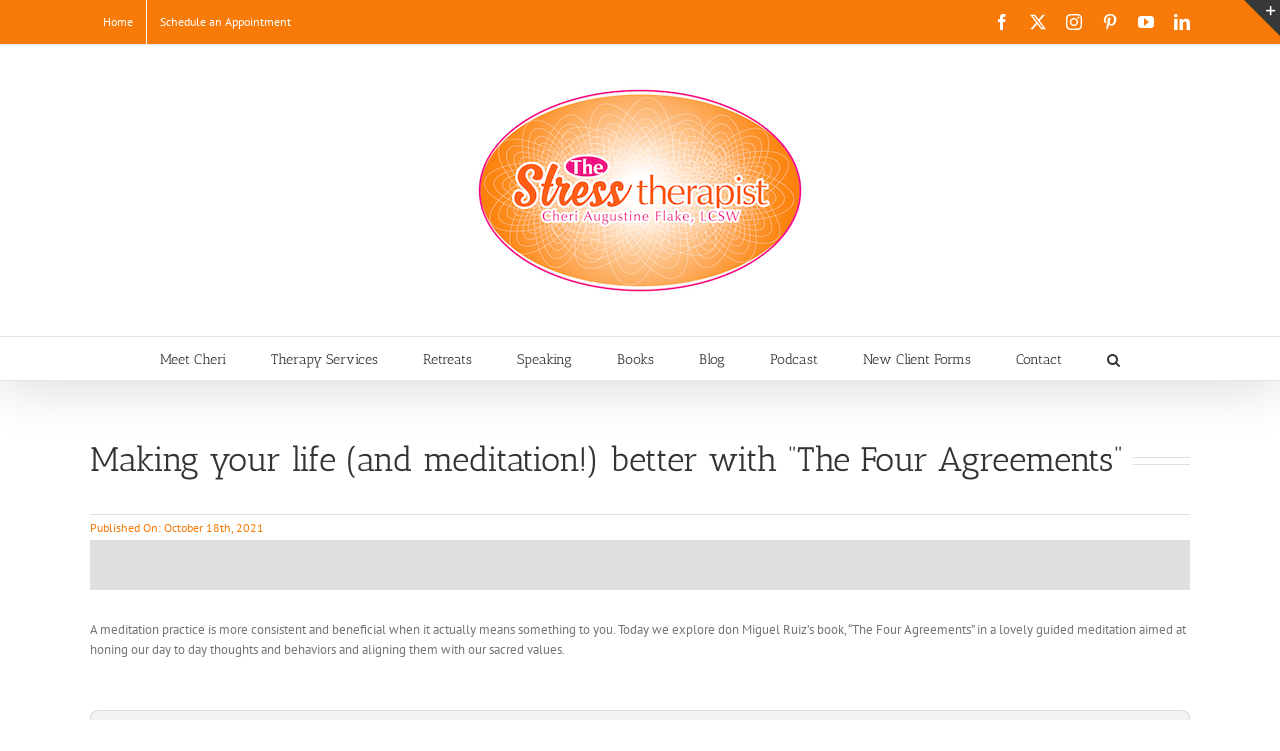

--- FILE ---
content_type: text/html; charset=UTF-8
request_url: https://thestresstherapist.com/wp-admin/admin-ajax.php
body_size: -44
content:
"https:\/\/api.spreaker.com\/download\/episode\/50635386\/93194abf_fd77_4684_b525_8927703d20d2.mp3"

--- FILE ---
content_type: text/html; charset=UTF-8
request_url: https://thestresstherapist.com/wp-admin/admin-ajax.php
body_size: -44
content:
"https:\/\/api.spreaker.com\/download\/episode\/50635386\/93194abf_fd77_4684_b525_8927703d20d2.mp3"